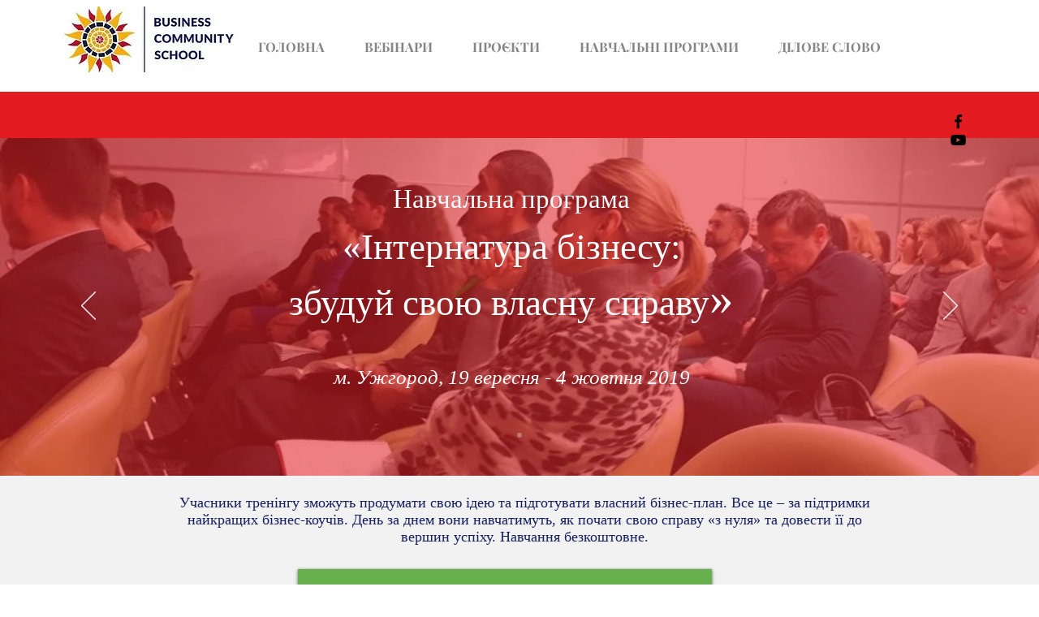

--- FILE ---
content_type: text/html; charset=utf-8
request_url: https://www.google.com/recaptcha/api2/aframe
body_size: 266
content:
<!DOCTYPE HTML><html><head><meta http-equiv="content-type" content="text/html; charset=UTF-8"></head><body><script nonce="Knt14DOCrvnMAu5mZaQGLw">/** Anti-fraud and anti-abuse applications only. See google.com/recaptcha */ try{var clients={'sodar':'https://pagead2.googlesyndication.com/pagead/sodar?'};window.addEventListener("message",function(a){try{if(a.source===window.parent){var b=JSON.parse(a.data);var c=clients[b['id']];if(c){var d=document.createElement('img');d.src=c+b['params']+'&rc='+(localStorage.getItem("rc::a")?sessionStorage.getItem("rc::b"):"");window.document.body.appendChild(d);sessionStorage.setItem("rc::e",parseInt(sessionStorage.getItem("rc::e")||0)+1);localStorage.setItem("rc::h",'1766733198240');}}}catch(b){}});window.parent.postMessage("_grecaptcha_ready", "*");}catch(b){}</script></body></html>